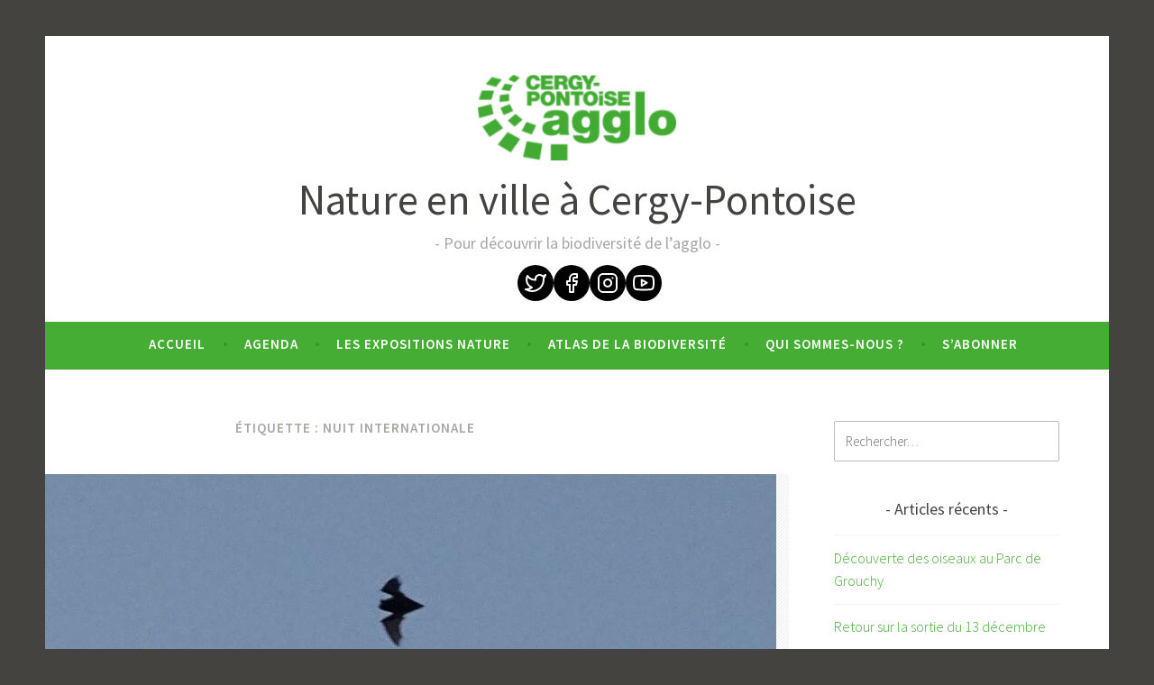

--- FILE ---
content_type: text/html; charset=UTF-8
request_url: https://natureenville.cergypontoise.fr/tag/nuit-internationale/
body_size: 11654
content:
<!DOCTYPE html>
<html lang="fr-FR">
<head>
<meta charset="UTF-8">
<meta name="viewport" content="width=device-width, initial-scale=1">
<link rel="profile" href="http://gmpg.org/xfn/11">

<meta name='robots' content='index, follow, max-image-preview:large, max-snippet:-1, max-video-preview:-1' />
	<style>img:is([sizes="auto" i], [sizes^="auto," i]) { contain-intrinsic-size: 3000px 1500px }</style>
	
	<!-- This site is optimized with the Yoast SEO plugin v24.8 - https://yoast.com/wordpress/plugins/seo/ -->
	<title>Archives des nuit internationale - Nature en ville à Cergy-Pontoise</title>
	<link rel="canonical" href="https://natureenville.cergypontoise.fr/tag/nuit-internationale/" />
	<meta property="og:locale" content="fr_FR" />
	<meta property="og:type" content="article" />
	<meta property="og:title" content="Archives des nuit internationale - Nature en ville à Cergy-Pontoise" />
	<meta property="og:url" content="https://natureenville.cergypontoise.fr/tag/nuit-internationale/" />
	<meta property="og:site_name" content="Nature en ville à Cergy-Pontoise" />
	<meta name="twitter:card" content="summary_large_image" />
	<script type="application/ld+json" class="yoast-schema-graph">{"@context":"https://schema.org","@graph":[{"@type":"CollectionPage","@id":"https://natureenville.cergypontoise.fr/tag/nuit-internationale/","url":"https://natureenville.cergypontoise.fr/tag/nuit-internationale/","name":"Archives des nuit internationale - Nature en ville à Cergy-Pontoise","isPartOf":{"@id":"https://natureenville.cergypontoise.fr/#website"},"primaryImageOfPage":{"@id":"https://natureenville.cergypontoise.fr/tag/nuit-internationale/#primaryimage"},"image":{"@id":"https://natureenville.cergypontoise.fr/tag/nuit-internationale/#primaryimage"},"thumbnailUrl":"https://natureenville.cergypontoise.fr/app/uploads/2021/06/chiro-07-11-2020-idl-ep-9.jpg","breadcrumb":{"@id":"https://natureenville.cergypontoise.fr/tag/nuit-internationale/#breadcrumb"},"inLanguage":"fr-FR"},{"@type":"ImageObject","inLanguage":"fr-FR","@id":"https://natureenville.cergypontoise.fr/tag/nuit-internationale/#primaryimage","url":"https://natureenville.cergypontoise.fr/app/uploads/2021/06/chiro-07-11-2020-idl-ep-9.jpg","contentUrl":"https://natureenville.cergypontoise.fr/app/uploads/2021/06/chiro-07-11-2020-idl-ep-9.jpg","width":811,"height":609},{"@type":"BreadcrumbList","@id":"https://natureenville.cergypontoise.fr/tag/nuit-internationale/#breadcrumb","itemListElement":[{"@type":"ListItem","position":1,"name":"Accueil","item":"https://natureenville.cergypontoise.fr/"},{"@type":"ListItem","position":2,"name":"nuit internationale"}]},{"@type":"WebSite","@id":"https://natureenville.cergypontoise.fr/#website","url":"https://natureenville.cergypontoise.fr/","name":"Nature en ville à Cergy-Pontoise","description":"Pour découvrir la biodiversité de l’agglo","publisher":{"@id":"https://natureenville.cergypontoise.fr/#organization"},"potentialAction":[{"@type":"SearchAction","target":{"@type":"EntryPoint","urlTemplate":"https://natureenville.cergypontoise.fr/?s={search_term_string}"},"query-input":{"@type":"PropertyValueSpecification","valueRequired":true,"valueName":"search_term_string"}}],"inLanguage":"fr-FR"},{"@type":"Organization","@id":"https://natureenville.cergypontoise.fr/#organization","name":"Nature en ville à Cergy-Pontoise","url":"https://natureenville.cergypontoise.fr/","logo":{"@type":"ImageObject","inLanguage":"fr-FR","@id":"https://natureenville.cergypontoise.fr/#/schema/logo/image/","url":"https://natureenville.cergypontoise.fr/app/uploads/2021/08/logo-cpagglo_rvb-e1628073109342.png","contentUrl":"https://natureenville.cergypontoise.fr/app/uploads/2021/08/logo-cpagglo_rvb-e1628073109342.png","width":220,"height":95,"caption":"Nature en ville à Cergy-Pontoise"},"image":{"@id":"https://natureenville.cergypontoise.fr/#/schema/logo/image/"}}]}</script>
	<!-- / Yoast SEO plugin. -->


<link rel='dns-prefetch' href='//fonts.googleapis.com' />
<link rel="alternate" type="application/rss+xml" title="Nature en ville à Cergy-Pontoise &raquo; Flux" href="https://natureenville.cergypontoise.fr/feed/" />
<link rel="alternate" type="application/rss+xml" title="Nature en ville à Cergy-Pontoise &raquo; Flux des commentaires" href="https://natureenville.cergypontoise.fr/comments/feed/" />
<link rel="alternate" type="application/rss+xml" title="Nature en ville à Cergy-Pontoise &raquo; Flux de l’étiquette nuit internationale" href="https://natureenville.cergypontoise.fr/tag/nuit-internationale/feed/" />
<script type="text/javascript">
/* <![CDATA[ */
window._wpemojiSettings = {"baseUrl":"https:\/\/s.w.org\/images\/core\/emoji\/15.0.3\/72x72\/","ext":".png","svgUrl":"https:\/\/s.w.org\/images\/core\/emoji\/15.0.3\/svg\/","svgExt":".svg","source":{"concatemoji":"https:\/\/natureenville.cergypontoise.fr\/wp\/wp-includes\/js\/wp-emoji-release.min.js?ver=6.7.2"}};
/*! This file is auto-generated */
!function(i,n){var o,s,e;function c(e){try{var t={supportTests:e,timestamp:(new Date).valueOf()};sessionStorage.setItem(o,JSON.stringify(t))}catch(e){}}function p(e,t,n){e.clearRect(0,0,e.canvas.width,e.canvas.height),e.fillText(t,0,0);var t=new Uint32Array(e.getImageData(0,0,e.canvas.width,e.canvas.height).data),r=(e.clearRect(0,0,e.canvas.width,e.canvas.height),e.fillText(n,0,0),new Uint32Array(e.getImageData(0,0,e.canvas.width,e.canvas.height).data));return t.every(function(e,t){return e===r[t]})}function u(e,t,n){switch(t){case"flag":return n(e,"\ud83c\udff3\ufe0f\u200d\u26a7\ufe0f","\ud83c\udff3\ufe0f\u200b\u26a7\ufe0f")?!1:!n(e,"\ud83c\uddfa\ud83c\uddf3","\ud83c\uddfa\u200b\ud83c\uddf3")&&!n(e,"\ud83c\udff4\udb40\udc67\udb40\udc62\udb40\udc65\udb40\udc6e\udb40\udc67\udb40\udc7f","\ud83c\udff4\u200b\udb40\udc67\u200b\udb40\udc62\u200b\udb40\udc65\u200b\udb40\udc6e\u200b\udb40\udc67\u200b\udb40\udc7f");case"emoji":return!n(e,"\ud83d\udc26\u200d\u2b1b","\ud83d\udc26\u200b\u2b1b")}return!1}function f(e,t,n){var r="undefined"!=typeof WorkerGlobalScope&&self instanceof WorkerGlobalScope?new OffscreenCanvas(300,150):i.createElement("canvas"),a=r.getContext("2d",{willReadFrequently:!0}),o=(a.textBaseline="top",a.font="600 32px Arial",{});return e.forEach(function(e){o[e]=t(a,e,n)}),o}function t(e){var t=i.createElement("script");t.src=e,t.defer=!0,i.head.appendChild(t)}"undefined"!=typeof Promise&&(o="wpEmojiSettingsSupports",s=["flag","emoji"],n.supports={everything:!0,everythingExceptFlag:!0},e=new Promise(function(e){i.addEventListener("DOMContentLoaded",e,{once:!0})}),new Promise(function(t){var n=function(){try{var e=JSON.parse(sessionStorage.getItem(o));if("object"==typeof e&&"number"==typeof e.timestamp&&(new Date).valueOf()<e.timestamp+604800&&"object"==typeof e.supportTests)return e.supportTests}catch(e){}return null}();if(!n){if("undefined"!=typeof Worker&&"undefined"!=typeof OffscreenCanvas&&"undefined"!=typeof URL&&URL.createObjectURL&&"undefined"!=typeof Blob)try{var e="postMessage("+f.toString()+"("+[JSON.stringify(s),u.toString(),p.toString()].join(",")+"));",r=new Blob([e],{type:"text/javascript"}),a=new Worker(URL.createObjectURL(r),{name:"wpTestEmojiSupports"});return void(a.onmessage=function(e){c(n=e.data),a.terminate(),t(n)})}catch(e){}c(n=f(s,u,p))}t(n)}).then(function(e){for(var t in e)n.supports[t]=e[t],n.supports.everything=n.supports.everything&&n.supports[t],"flag"!==t&&(n.supports.everythingExceptFlag=n.supports.everythingExceptFlag&&n.supports[t]);n.supports.everythingExceptFlag=n.supports.everythingExceptFlag&&!n.supports.flag,n.DOMReady=!1,n.readyCallback=function(){n.DOMReady=!0}}).then(function(){return e}).then(function(){var e;n.supports.everything||(n.readyCallback(),(e=n.source||{}).concatemoji?t(e.concatemoji):e.wpemoji&&e.twemoji&&(t(e.twemoji),t(e.wpemoji)))}))}((window,document),window._wpemojiSettings);
/* ]]> */
</script>
<style id='wp-emoji-styles-inline-css' type='text/css'>

	img.wp-smiley, img.emoji {
		display: inline !important;
		border: none !important;
		box-shadow: none !important;
		height: 1em !important;
		width: 1em !important;
		margin: 0 0.07em !important;
		vertical-align: -0.1em !important;
		background: none !important;
		padding: 0 !important;
	}
</style>
<link rel='stylesheet' id='wp-block-library-css' href='https://natureenville.cergypontoise.fr/wp/wp-includes/css/dist/block-library/style.min.css?ver=6.7.2' type='text/css' media='all' />
<link rel='stylesheet' id='jetpack-layout-grid-css' href='https://natureenville.cergypontoise.fr/app/plugins/layout-grid/style.css?ver=1643197642' type='text/css' media='all' />
<link rel='stylesheet' id='coblocks-frontend-css' href='https://natureenville.cergypontoise.fr/app/plugins/coblocks/dist/style-coblocks-1.css?ver=3.1.14' type='text/css' media='all' />
<link rel='stylesheet' id='coblocks-extensions-css' href='https://natureenville.cergypontoise.fr/app/plugins/coblocks/dist/style-coblocks-extensions.css?ver=3.1.14' type='text/css' media='all' />
<link rel='stylesheet' id='coblocks-animation-css' href='https://natureenville.cergypontoise.fr/app/plugins/coblocks/dist/style-coblocks-animation.css?ver=2677611078ee87eb3b1c' type='text/css' media='all' />
<style id='classic-theme-styles-inline-css' type='text/css'>
/*! This file is auto-generated */
.wp-block-button__link{color:#fff;background-color:#32373c;border-radius:9999px;box-shadow:none;text-decoration:none;padding:calc(.667em + 2px) calc(1.333em + 2px);font-size:1.125em}.wp-block-file__button{background:#32373c;color:#fff;text-decoration:none}
</style>
<style id='global-styles-inline-css' type='text/css'>
:root{--wp--preset--aspect-ratio--square: 1;--wp--preset--aspect-ratio--4-3: 4/3;--wp--preset--aspect-ratio--3-4: 3/4;--wp--preset--aspect-ratio--3-2: 3/2;--wp--preset--aspect-ratio--2-3: 2/3;--wp--preset--aspect-ratio--16-9: 16/9;--wp--preset--aspect-ratio--9-16: 9/16;--wp--preset--color--black: #000000;--wp--preset--color--cyan-bluish-gray: #abb8c3;--wp--preset--color--white: #ffffff;--wp--preset--color--pale-pink: #f78da7;--wp--preset--color--vivid-red: #cf2e2e;--wp--preset--color--luminous-vivid-orange: #ff6900;--wp--preset--color--luminous-vivid-amber: #fcb900;--wp--preset--color--light-green-cyan: #7bdcb5;--wp--preset--color--vivid-green-cyan: #00d084;--wp--preset--color--pale-cyan-blue: #8ed1fc;--wp--preset--color--vivid-cyan-blue: #0693e3;--wp--preset--color--vivid-purple: #9b51e0;--wp--preset--gradient--vivid-cyan-blue-to-vivid-purple: linear-gradient(135deg,rgba(6,147,227,1) 0%,rgb(155,81,224) 100%);--wp--preset--gradient--light-green-cyan-to-vivid-green-cyan: linear-gradient(135deg,rgb(122,220,180) 0%,rgb(0,208,130) 100%);--wp--preset--gradient--luminous-vivid-amber-to-luminous-vivid-orange: linear-gradient(135deg,rgba(252,185,0,1) 0%,rgba(255,105,0,1) 100%);--wp--preset--gradient--luminous-vivid-orange-to-vivid-red: linear-gradient(135deg,rgba(255,105,0,1) 0%,rgb(207,46,46) 100%);--wp--preset--gradient--very-light-gray-to-cyan-bluish-gray: linear-gradient(135deg,rgb(238,238,238) 0%,rgb(169,184,195) 100%);--wp--preset--gradient--cool-to-warm-spectrum: linear-gradient(135deg,rgb(74,234,220) 0%,rgb(151,120,209) 20%,rgb(207,42,186) 40%,rgb(238,44,130) 60%,rgb(251,105,98) 80%,rgb(254,248,76) 100%);--wp--preset--gradient--blush-light-purple: linear-gradient(135deg,rgb(255,206,236) 0%,rgb(152,150,240) 100%);--wp--preset--gradient--blush-bordeaux: linear-gradient(135deg,rgb(254,205,165) 0%,rgb(254,45,45) 50%,rgb(107,0,62) 100%);--wp--preset--gradient--luminous-dusk: linear-gradient(135deg,rgb(255,203,112) 0%,rgb(199,81,192) 50%,rgb(65,88,208) 100%);--wp--preset--gradient--pale-ocean: linear-gradient(135deg,rgb(255,245,203) 0%,rgb(182,227,212) 50%,rgb(51,167,181) 100%);--wp--preset--gradient--electric-grass: linear-gradient(135deg,rgb(202,248,128) 0%,rgb(113,206,126) 100%);--wp--preset--gradient--midnight: linear-gradient(135deg,rgb(2,3,129) 0%,rgb(40,116,252) 100%);--wp--preset--font-size--small: 13px;--wp--preset--font-size--medium: 20px;--wp--preset--font-size--large: 36px;--wp--preset--font-size--x-large: 42px;--wp--preset--spacing--20: 0.44rem;--wp--preset--spacing--30: 0.67rem;--wp--preset--spacing--40: 1rem;--wp--preset--spacing--50: 1.5rem;--wp--preset--spacing--60: 2.25rem;--wp--preset--spacing--70: 3.38rem;--wp--preset--spacing--80: 5.06rem;--wp--preset--shadow--natural: 6px 6px 9px rgba(0, 0, 0, 0.2);--wp--preset--shadow--deep: 12px 12px 50px rgba(0, 0, 0, 0.4);--wp--preset--shadow--sharp: 6px 6px 0px rgba(0, 0, 0, 0.2);--wp--preset--shadow--outlined: 6px 6px 0px -3px rgba(255, 255, 255, 1), 6px 6px rgba(0, 0, 0, 1);--wp--preset--shadow--crisp: 6px 6px 0px rgba(0, 0, 0, 1);}:where(.is-layout-flex){gap: 0.5em;}:where(.is-layout-grid){gap: 0.5em;}body .is-layout-flex{display: flex;}.is-layout-flex{flex-wrap: wrap;align-items: center;}.is-layout-flex > :is(*, div){margin: 0;}body .is-layout-grid{display: grid;}.is-layout-grid > :is(*, div){margin: 0;}:where(.wp-block-columns.is-layout-flex){gap: 2em;}:where(.wp-block-columns.is-layout-grid){gap: 2em;}:where(.wp-block-post-template.is-layout-flex){gap: 1.25em;}:where(.wp-block-post-template.is-layout-grid){gap: 1.25em;}.has-black-color{color: var(--wp--preset--color--black) !important;}.has-cyan-bluish-gray-color{color: var(--wp--preset--color--cyan-bluish-gray) !important;}.has-white-color{color: var(--wp--preset--color--white) !important;}.has-pale-pink-color{color: var(--wp--preset--color--pale-pink) !important;}.has-vivid-red-color{color: var(--wp--preset--color--vivid-red) !important;}.has-luminous-vivid-orange-color{color: var(--wp--preset--color--luminous-vivid-orange) !important;}.has-luminous-vivid-amber-color{color: var(--wp--preset--color--luminous-vivid-amber) !important;}.has-light-green-cyan-color{color: var(--wp--preset--color--light-green-cyan) !important;}.has-vivid-green-cyan-color{color: var(--wp--preset--color--vivid-green-cyan) !important;}.has-pale-cyan-blue-color{color: var(--wp--preset--color--pale-cyan-blue) !important;}.has-vivid-cyan-blue-color{color: var(--wp--preset--color--vivid-cyan-blue) !important;}.has-vivid-purple-color{color: var(--wp--preset--color--vivid-purple) !important;}.has-black-background-color{background-color: var(--wp--preset--color--black) !important;}.has-cyan-bluish-gray-background-color{background-color: var(--wp--preset--color--cyan-bluish-gray) !important;}.has-white-background-color{background-color: var(--wp--preset--color--white) !important;}.has-pale-pink-background-color{background-color: var(--wp--preset--color--pale-pink) !important;}.has-vivid-red-background-color{background-color: var(--wp--preset--color--vivid-red) !important;}.has-luminous-vivid-orange-background-color{background-color: var(--wp--preset--color--luminous-vivid-orange) !important;}.has-luminous-vivid-amber-background-color{background-color: var(--wp--preset--color--luminous-vivid-amber) !important;}.has-light-green-cyan-background-color{background-color: var(--wp--preset--color--light-green-cyan) !important;}.has-vivid-green-cyan-background-color{background-color: var(--wp--preset--color--vivid-green-cyan) !important;}.has-pale-cyan-blue-background-color{background-color: var(--wp--preset--color--pale-cyan-blue) !important;}.has-vivid-cyan-blue-background-color{background-color: var(--wp--preset--color--vivid-cyan-blue) !important;}.has-vivid-purple-background-color{background-color: var(--wp--preset--color--vivid-purple) !important;}.has-black-border-color{border-color: var(--wp--preset--color--black) !important;}.has-cyan-bluish-gray-border-color{border-color: var(--wp--preset--color--cyan-bluish-gray) !important;}.has-white-border-color{border-color: var(--wp--preset--color--white) !important;}.has-pale-pink-border-color{border-color: var(--wp--preset--color--pale-pink) !important;}.has-vivid-red-border-color{border-color: var(--wp--preset--color--vivid-red) !important;}.has-luminous-vivid-orange-border-color{border-color: var(--wp--preset--color--luminous-vivid-orange) !important;}.has-luminous-vivid-amber-border-color{border-color: var(--wp--preset--color--luminous-vivid-amber) !important;}.has-light-green-cyan-border-color{border-color: var(--wp--preset--color--light-green-cyan) !important;}.has-vivid-green-cyan-border-color{border-color: var(--wp--preset--color--vivid-green-cyan) !important;}.has-pale-cyan-blue-border-color{border-color: var(--wp--preset--color--pale-cyan-blue) !important;}.has-vivid-cyan-blue-border-color{border-color: var(--wp--preset--color--vivid-cyan-blue) !important;}.has-vivid-purple-border-color{border-color: var(--wp--preset--color--vivid-purple) !important;}.has-vivid-cyan-blue-to-vivid-purple-gradient-background{background: var(--wp--preset--gradient--vivid-cyan-blue-to-vivid-purple) !important;}.has-light-green-cyan-to-vivid-green-cyan-gradient-background{background: var(--wp--preset--gradient--light-green-cyan-to-vivid-green-cyan) !important;}.has-luminous-vivid-amber-to-luminous-vivid-orange-gradient-background{background: var(--wp--preset--gradient--luminous-vivid-amber-to-luminous-vivid-orange) !important;}.has-luminous-vivid-orange-to-vivid-red-gradient-background{background: var(--wp--preset--gradient--luminous-vivid-orange-to-vivid-red) !important;}.has-very-light-gray-to-cyan-bluish-gray-gradient-background{background: var(--wp--preset--gradient--very-light-gray-to-cyan-bluish-gray) !important;}.has-cool-to-warm-spectrum-gradient-background{background: var(--wp--preset--gradient--cool-to-warm-spectrum) !important;}.has-blush-light-purple-gradient-background{background: var(--wp--preset--gradient--blush-light-purple) !important;}.has-blush-bordeaux-gradient-background{background: var(--wp--preset--gradient--blush-bordeaux) !important;}.has-luminous-dusk-gradient-background{background: var(--wp--preset--gradient--luminous-dusk) !important;}.has-pale-ocean-gradient-background{background: var(--wp--preset--gradient--pale-ocean) !important;}.has-electric-grass-gradient-background{background: var(--wp--preset--gradient--electric-grass) !important;}.has-midnight-gradient-background{background: var(--wp--preset--gradient--midnight) !important;}.has-small-font-size{font-size: var(--wp--preset--font-size--small) !important;}.has-medium-font-size{font-size: var(--wp--preset--font-size--medium) !important;}.has-large-font-size{font-size: var(--wp--preset--font-size--large) !important;}.has-x-large-font-size{font-size: var(--wp--preset--font-size--x-large) !important;}
:where(.wp-block-post-template.is-layout-flex){gap: 1.25em;}:where(.wp-block-post-template.is-layout-grid){gap: 1.25em;}
:where(.wp-block-columns.is-layout-flex){gap: 2em;}:where(.wp-block-columns.is-layout-grid){gap: 2em;}
:root :where(.wp-block-pullquote){font-size: 1.5em;line-height: 1.6;}
</style>
<link rel='stylesheet' id='wp-components-css' href='https://natureenville.cergypontoise.fr/wp/wp-includes/css/dist/components/style.min.css?ver=6.7.2' type='text/css' media='all' />
<link rel='stylesheet' id='godaddy-styles-css' href='https://natureenville.cergypontoise.fr/app/plugins/coblocks/includes/Dependencies/GoDaddy/Styles/build/latest.css?ver=2.0.2' type='text/css' media='all' />
<link rel='stylesheet' id='wpm-dara-style-css' href='https://natureenville.cergypontoise.fr/app/themes/dara/style.css?ver=6.7.2' type='text/css' media='all' />
<link rel='stylesheet' id='dara-style-css' href='https://natureenville.cergypontoise.fr/app/themes/natureenville/style.css?ver=6.7.2' type='text/css' media='all' />
<link rel='stylesheet' id='dara-fonts-css' href='https://fonts.googleapis.com/css?family=Source+Sans+Pro%3A300%2C300italic%2C400%2C400italic%2C600%7CYrsa%3A300%2C400%2C700&#038;subset=latin%2Clatin-ext' type='text/css' media='all' />
<link rel='stylesheet' id='genericons-css' href='https://natureenville.cergypontoise.fr/app/themes/dara/assets/genericons/genericons.css?ver=3.4.1' type='text/css' media='all' />
<style id='akismet-widget-style-inline-css' type='text/css'>

			.a-stats {
				--akismet-color-mid-green: #357b49;
				--akismet-color-white: #fff;
				--akismet-color-light-grey: #f6f7f7;

				max-width: 350px;
				width: auto;
			}

			.a-stats * {
				all: unset;
				box-sizing: border-box;
			}

			.a-stats strong {
				font-weight: 600;
			}

			.a-stats a.a-stats__link,
			.a-stats a.a-stats__link:visited,
			.a-stats a.a-stats__link:active {
				background: var(--akismet-color-mid-green);
				border: none;
				box-shadow: none;
				border-radius: 8px;
				color: var(--akismet-color-white);
				cursor: pointer;
				display: block;
				font-family: -apple-system, BlinkMacSystemFont, 'Segoe UI', 'Roboto', 'Oxygen-Sans', 'Ubuntu', 'Cantarell', 'Helvetica Neue', sans-serif;
				font-weight: 500;
				padding: 12px;
				text-align: center;
				text-decoration: none;
				transition: all 0.2s ease;
			}

			/* Extra specificity to deal with TwentyTwentyOne focus style */
			.widget .a-stats a.a-stats__link:focus {
				background: var(--akismet-color-mid-green);
				color: var(--akismet-color-white);
				text-decoration: none;
			}

			.a-stats a.a-stats__link:hover {
				filter: brightness(110%);
				box-shadow: 0 4px 12px rgba(0, 0, 0, 0.06), 0 0 2px rgba(0, 0, 0, 0.16);
			}

			.a-stats .count {
				color: var(--akismet-color-white);
				display: block;
				font-size: 1.5em;
				line-height: 1.4;
				padding: 0 13px;
				white-space: nowrap;
			}
		
</style>
<link rel='stylesheet' id='sib-front-css-css' href='https://natureenville.cergypontoise.fr/app/plugins/mailin/css/mailin-front.css?ver=6.7.2' type='text/css' media='all' />
<script type="text/javascript" src="https://natureenville.cergypontoise.fr/wp/wp-includes/js/jquery/jquery.min.js?ver=3.7.1" id="jquery-core-js"></script>
<script type="text/javascript" src="https://natureenville.cergypontoise.fr/wp/wp-includes/js/jquery/jquery-migrate.min.js?ver=3.4.1" id="jquery-migrate-js"></script>
<script type="text/javascript" id="sib-front-js-js-extra">
/* <![CDATA[ */
var sibErrMsg = {"invalidMail":"Please fill out valid email address","requiredField":"Please fill out required fields","invalidDateFormat":"Please fill out valid date format","invalidSMSFormat":"Please fill out valid phone number"};
var ajax_sib_front_object = {"ajax_url":"https:\/\/natureenville.cergypontoise.fr\/wp\/wp-admin\/admin-ajax.php","ajax_nonce":"57ee24d06f","flag_url":"https:\/\/natureenville.cergypontoise.fr\/app\/plugins\/mailin\/img\/flags\/"};
/* ]]> */
</script>
<script type="text/javascript" src="https://natureenville.cergypontoise.fr/app/plugins/mailin/js/mailin-front.js?ver=1734939546" id="sib-front-js-js"></script>
<link rel="https://api.w.org/" href="https://natureenville.cergypontoise.fr/wp-json/" /><link rel="alternate" title="JSON" type="application/json" href="https://natureenville.cergypontoise.fr/wp-json/wp/v2/tags/750784001" /><link rel="EditURI" type="application/rsd+xml" title="RSD" href="https://natureenville.cergypontoise.fr/wp/xmlrpc.php?rsd" />
<meta name="generator" content="WordPress 6.7.2" />
<link rel="icon" href="https://natureenville.cergypontoise.fr/app/uploads/2022/12/cropped-LOGO-CPAGGLO_RVB-32x32.jpg" sizes="32x32" />
<link rel="icon" href="https://natureenville.cergypontoise.fr/app/uploads/2022/12/cropped-LOGO-CPAGGLO_RVB-192x192.jpg" sizes="192x192" />
<link rel="apple-touch-icon" href="https://natureenville.cergypontoise.fr/app/uploads/2022/12/cropped-LOGO-CPAGGLO_RVB-180x180.jpg" />
<meta name="msapplication-TileImage" content="https://natureenville.cergypontoise.fr/app/uploads/2022/12/cropped-LOGO-CPAGGLO_RVB-270x270.jpg" />
</head>

<body class="archive tag tag-nuit-internationale tag-750784001 wp-custom-logo group-blog hfeed display-header-text">
<div id="page" class="site">
	<a class="skip-link screen-reader-text" href="#content">Accéder au contenu principal</a>

	<header id="masthead" class="site-header" role="banner">

		
				<div class="site-branding">
			<a href="https://natureenville.cergypontoise.fr/" class="custom-logo-link" rel="home"><img width="220" height="95" src="https://natureenville.cergypontoise.fr/app/uploads/2021/08/logo-cpagglo_rvb-e1628073109342.png" class="custom-logo" alt="Nature en ville à Cergy-Pontoise" decoding="async" /></a>							<p class="site-title"><a href="https://natureenville.cergypontoise.fr/" rel="home">Nature en ville à Cergy-Pontoise</a></p>
							<p class="site-description">Pour découvrir la biodiversité de l’agglo</p>
			
                        <div class="top">
                <div class="menu-reseaux-sociaux-container"><ul id="menu-reseaux-sociaux" class="menu"><li id="menu-item-13894" class="tw menu-item menu-item-type-custom menu-item-object-custom menu-item-13894"><a target="_blank" href="https://twitter.com/CergyPontoise95/">Twitter</a></li>
<li id="menu-item-13895" class="fb menu-item menu-item-type-custom menu-item-object-custom menu-item-13895"><a target="_blank" href="https://www.facebook.com/groups/303812107972887/">Facebook</a></li>
<li id="menu-item-13896" class="insta menu-item menu-item-type-custom menu-item-object-custom menu-item-13896"><a target="_blank" href="https://www.instagram.com/natureenville_cergypontoise/">Instagram</a></li>
<li id="menu-item-13897" class="yt menu-item menu-item-type-custom menu-item-object-custom menu-item-13897"><a target="_blank" href="https://www.youtube.com/playlist?list=PLAVogOhq6eW9vE8JpuGPCqbDT1wBsoer2">YouTube</a></li>
</ul></div>            </div>
		</div><!-- .site-branding -->

		<nav id="site-navigation" class="main-navigation" role="navigation">
	<button class="menu-toggle" aria-controls="top-menu" aria-expanded="false">Menu</button>
	<div class="menu-menu-1-container"><ul id="top-menu" class="menu"><li id="menu-item-2" class="menu-item menu-item-type-custom menu-item-object-custom menu-item-home menu-item-2"><a href="https://natureenville.cergypontoise.fr/">Accueil</a></li>
<li id="menu-item-5" class="menu-item menu-item-type-taxonomy menu-item-object-category menu-item-5"><a href="https://natureenville.cergypontoise.fr/category/agenda/">Agenda</a></li>
<li id="menu-item-32544" class="menu-item menu-item-type-post_type menu-item-object-post menu-item-32544"><a href="https://natureenville.cergypontoise.fr/2022/11/02/les-expositions-nature/">Les expositions nature</a></li>
<li id="menu-item-26980" class="menu-item menu-item-type-custom menu-item-object-custom menu-item-26980"><a target="_blank" href="https://geoagglo.cergypontoise.fr/portal/apps/MapSeries/index.html?appid=f5b2ab3c3e964ad9bc903e3d2e68dfa9">Atlas de la biodiversité</a></li>
<li id="menu-item-13872" class="menu-item menu-item-type-post_type menu-item-object-post menu-item-13872"><a href="https://natureenville.cergypontoise.fr/2022/11/22/qui-sommes-nous/">Qui sommes-nous ?</a></li>
<li id="menu-item-32441" class="menu-item menu-item-type-post_type menu-item-object-page menu-item-32441"><a href="https://natureenville.cergypontoise.fr/sabonner/">S’abonner</a></li>
</ul></div>	</nav>

	</header>

	
	<div id="content" class="site-content">

	<div id="primary" class="content-area">
		<main id="main" class="site-main" role="main">

		
			<header class="page-header">
				<h1 class="page-title">Étiquette : <span>nuit internationale</span></h1>			</header>
			
<article id="post-36051" class="post-36051 post type-post status-publish format-standard has-post-thumbnail hentry category-agenda tag-chauve-souris tag-chiro tag-nuit-internationale tag-sortie with-featured-image">
			<div class="post-thumbnail">
			<a href="https://natureenville.cergypontoise.fr/2024/07/26/28eme-nuit-de-la-chauve-souris/">
				<img width="811" height="312" src="https://natureenville.cergypontoise.fr/app/uploads/2021/06/chiro-07-11-2020-idl-ep-9-811x312.jpg" class="attachment-dara-featured-image size-dara-featured-image wp-post-image" alt="" decoding="async" fetchpriority="high" />			</a>
		</div>
	
	<header class="entry-header">
		<span class="cat-links"><a href="https://natureenville.cergypontoise.fr/category/agenda/" rel="category tag">Agenda</a></span><h2 class="entry-title"><a href="https://natureenville.cergypontoise.fr/2024/07/26/28eme-nuit-de-la-chauve-souris/" rel="bookmark">28ème nuit de la chauve-souris</a></h2>	</header>

	<div class="entry-body">
							<div class="entry-meta">
			<span class="posted-on"><a href="https://natureenville.cergypontoise.fr/2024/07/26/28eme-nuit-de-la-chauve-souris/" rel="bookmark"><time class="entry-date published" datetime="2024-07-26T09:00:00+02:00">26 juillet 2024</time><time class="updated" datetime="2024-08-20T12:02:13+02:00">20 août 2024</time></a></span><span class="byline"> <span class="author vcard"><a class="url fn n" href="https://natureenville.cergypontoise.fr/author/emiliecacp/">emiliecacp</a></span></span>		</div><!-- .entry-meta -->		
		<div class="entry-content">
			<div class="wp-block-image">
<figure class="aligncenter size-full"><a href="https://www.nuitdelachauvesouris.com/"><img decoding="async" width="217" height="199" src="https://natureenville.cergypontoise.fr/app/uploads/2024/07/image-1.png" alt="" class="wp-image-36272"/></a></figure></div>


<p>Dans le cadre de la <a href="https://www.nuitdelachauvesouris.com/" target="_blank" rel="noreferrer noopener">28ème nuit internationale de la Chauve-souris</a>, la CACP et la Ferme d&rsquo;Ecancourt vous proposent une sortie « <strong>A la découverte des chauves-souris</strong>« . </p>



<p>Elle sera l&rsquo;occasion de découvrir les chauves-souris, leur mode de vie, les différentes espèces que l&rsquo;on peut rencontrer et d&rsquo;écouter les chauves-souris en chasse au dessus de l&rsquo;étang à l&rsquo;aide d&rsquo;une « Batbox ». </p>



<p>La sortie a lieu dans <strong>le Parc du Château de Menucourt, le 23 août de 21h à 23h</strong>. </p>



<p>Le groupe sera limité à 20 personnes, aussi veuillez vous inscrire via ce formulaire pour confirmer votre participation. Une confirmation vous sera envoyée quelques jours avant la sortie. <a href="https://forms.office.com/e/hG0fQPJCk4" target="_blank" rel="noreferrer noopener">Lien d&rsquo;inscription</a> <strong>[Le groupe est complet, les inscriptions sont closes]</strong></p>



<figure class="wp-block-image size-full"><a href="https://natureenville.cergypontoise.fr/app/uploads/2016/05/dsc01489.jpg"><img decoding="async" width="1024" height="768" src="https://natureenville.cergypontoise.fr/app/uploads/2016/05/dsc01489.jpg" alt="" class="wp-image-9991" srcset="https://natureenville.cergypontoise.fr/app/uploads/2016/05/dsc01489.jpg 1024w, https://natureenville.cergypontoise.fr/app/uploads/2016/05/dsc01489-672x504.jpg 672w" sizes="(max-width: 1024px) 100vw, 1024px" /></a><figcaption class="wp-element-caption">Un jeu sur l&rsquo;anatomie des chauves-souris, saurez-vous le résoudre ? © Gilles Carcassès</figcaption></figure>
		</div>

			<footer class="entry-footer">
		<span class="tags-links">Tagué <a href="https://natureenville.cergypontoise.fr/tag/chauve-souris/" rel="tag">chauve-souris</a>, <a href="https://natureenville.cergypontoise.fr/tag/chiro/" rel="tag">chiro</a>, <a href="https://natureenville.cergypontoise.fr/tag/nuit-internationale/" rel="tag">nuit internationale</a>, <a href="https://natureenville.cergypontoise.fr/tag/sortie/" rel="tag">sortie</a></span><span class="comments-link"><a href="https://natureenville.cergypontoise.fr/2024/07/26/28eme-nuit-de-la-chauve-souris/#respond">Laisser un commentaire</a></span>	</footer><!-- .entry-footer -->
		
	</div><!-- .entry-body -->
</article><!-- #post-## -->

		</main>
	</div>

<aside id="secondary" class="widget-area" role="complementary">
	<aside id="search-2" class="widget widget_search"><form role="search" method="get" class="search-form" action="https://natureenville.cergypontoise.fr/">
				<label>
					<span class="screen-reader-text">Rechercher :</span>
					<input type="search" class="search-field" placeholder="Rechercher…" value="" name="s" />
				</label>
				<input type="submit" class="search-submit" value="Rechercher" />
			</form></aside>
		<aside id="recent-posts-2" class="widget widget_recent_entries">
		<h3 class="widget-title">Articles récents</h3>
		<ul>
											<li>
					<a href="https://natureenville.cergypontoise.fr/2026/01/07/decouverte-des-oiseaux-au-parc-de-grouchy/">Découverte des oiseaux au Parc de Grouchy</a>
									</li>
											<li>
					<a href="https://natureenville.cergypontoise.fr/2025/12/17/retour-sur-la-sortie-du-13-decembre/">Retour sur la sortie du 13 décembre</a>
									</li>
											<li>
					<a href="https://natureenville.cergypontoise.fr/2025/11/17/decouverte-des-oiseaux-a-lile-de-loisirs/">Découverte des oiseaux à l’Île de loisirs</a>
									</li>
											<li>
					<a href="https://natureenville.cergypontoise.fr/2025/10/09/jour-de-la-nuit-2025/">Jour de la nuit 2025</a>
									</li>
											<li>
					<a href="https://natureenville.cergypontoise.fr/2025/06/11/%f0%9f%90%9b-chenilles-processionnaires-ou-hyponomeutes-ne-confondez-plus/">🐛 Chenilles processionnaires ou hyponomeutes ? Ne confondez plus !</a>
									</li>
					</ul>

		</aside><aside id="archives-2" class="widget widget_archive"><h3 class="widget-title">Archives</h3>		<label class="screen-reader-text" for="archives-dropdown-2">Archives</label>
		<select id="archives-dropdown-2" name="archive-dropdown">
			
			<option value="">Sélectionner un mois</option>
				<option value='https://natureenville.cergypontoise.fr/2026/01/'> janvier 2026 </option>
	<option value='https://natureenville.cergypontoise.fr/2025/12/'> décembre 2025 </option>
	<option value='https://natureenville.cergypontoise.fr/2025/11/'> novembre 2025 </option>
	<option value='https://natureenville.cergypontoise.fr/2025/10/'> octobre 2025 </option>
	<option value='https://natureenville.cergypontoise.fr/2025/06/'> juin 2025 </option>
	<option value='https://natureenville.cergypontoise.fr/2025/05/'> mai 2025 </option>
	<option value='https://natureenville.cergypontoise.fr/2025/04/'> avril 2025 </option>
	<option value='https://natureenville.cergypontoise.fr/2025/03/'> mars 2025 </option>
	<option value='https://natureenville.cergypontoise.fr/2025/02/'> février 2025 </option>
	<option value='https://natureenville.cergypontoise.fr/2025/01/'> janvier 2025 </option>
	<option value='https://natureenville.cergypontoise.fr/2024/11/'> novembre 2024 </option>
	<option value='https://natureenville.cergypontoise.fr/2024/10/'> octobre 2024 </option>
	<option value='https://natureenville.cergypontoise.fr/2024/09/'> septembre 2024 </option>
	<option value='https://natureenville.cergypontoise.fr/2024/07/'> juillet 2024 </option>
	<option value='https://natureenville.cergypontoise.fr/2024/06/'> juin 2024 </option>
	<option value='https://natureenville.cergypontoise.fr/2024/05/'> mai 2024 </option>
	<option value='https://natureenville.cergypontoise.fr/2024/04/'> avril 2024 </option>
	<option value='https://natureenville.cergypontoise.fr/2024/03/'> mars 2024 </option>
	<option value='https://natureenville.cergypontoise.fr/2024/02/'> février 2024 </option>
	<option value='https://natureenville.cergypontoise.fr/2024/01/'> janvier 2024 </option>
	<option value='https://natureenville.cergypontoise.fr/2023/12/'> décembre 2023 </option>
	<option value='https://natureenville.cergypontoise.fr/2023/11/'> novembre 2023 </option>
	<option value='https://natureenville.cergypontoise.fr/2023/10/'> octobre 2023 </option>
	<option value='https://natureenville.cergypontoise.fr/2023/09/'> septembre 2023 </option>
	<option value='https://natureenville.cergypontoise.fr/2023/07/'> juillet 2023 </option>
	<option value='https://natureenville.cergypontoise.fr/2023/06/'> juin 2023 </option>
	<option value='https://natureenville.cergypontoise.fr/2023/05/'> mai 2023 </option>
	<option value='https://natureenville.cergypontoise.fr/2023/04/'> avril 2023 </option>
	<option value='https://natureenville.cergypontoise.fr/2023/03/'> mars 2023 </option>
	<option value='https://natureenville.cergypontoise.fr/2023/02/'> février 2023 </option>
	<option value='https://natureenville.cergypontoise.fr/2023/01/'> janvier 2023 </option>
	<option value='https://natureenville.cergypontoise.fr/2022/12/'> décembre 2022 </option>
	<option value='https://natureenville.cergypontoise.fr/2022/11/'> novembre 2022 </option>
	<option value='https://natureenville.cergypontoise.fr/2022/10/'> octobre 2022 </option>
	<option value='https://natureenville.cergypontoise.fr/2022/09/'> septembre 2022 </option>
	<option value='https://natureenville.cergypontoise.fr/2022/07/'> juillet 2022 </option>
	<option value='https://natureenville.cergypontoise.fr/2022/06/'> juin 2022 </option>
	<option value='https://natureenville.cergypontoise.fr/2022/05/'> mai 2022 </option>
	<option value='https://natureenville.cergypontoise.fr/2022/04/'> avril 2022 </option>
	<option value='https://natureenville.cergypontoise.fr/2022/03/'> mars 2022 </option>
	<option value='https://natureenville.cergypontoise.fr/2022/02/'> février 2022 </option>
	<option value='https://natureenville.cergypontoise.fr/2022/01/'> janvier 2022 </option>
	<option value='https://natureenville.cergypontoise.fr/2021/12/'> décembre 2021 </option>
	<option value='https://natureenville.cergypontoise.fr/2021/11/'> novembre 2021 </option>
	<option value='https://natureenville.cergypontoise.fr/2021/10/'> octobre 2021 </option>
	<option value='https://natureenville.cergypontoise.fr/2021/09/'> septembre 2021 </option>
	<option value='https://natureenville.cergypontoise.fr/2021/07/'> juillet 2021 </option>
	<option value='https://natureenville.cergypontoise.fr/2021/06/'> juin 2021 </option>
	<option value='https://natureenville.cergypontoise.fr/2021/05/'> mai 2021 </option>
	<option value='https://natureenville.cergypontoise.fr/2021/04/'> avril 2021 </option>
	<option value='https://natureenville.cergypontoise.fr/2021/03/'> mars 2021 </option>
	<option value='https://natureenville.cergypontoise.fr/2021/02/'> février 2021 </option>
	<option value='https://natureenville.cergypontoise.fr/2021/01/'> janvier 2021 </option>
	<option value='https://natureenville.cergypontoise.fr/2020/12/'> décembre 2020 </option>
	<option value='https://natureenville.cergypontoise.fr/2020/11/'> novembre 2020 </option>
	<option value='https://natureenville.cergypontoise.fr/2020/10/'> octobre 2020 </option>
	<option value='https://natureenville.cergypontoise.fr/2020/09/'> septembre 2020 </option>
	<option value='https://natureenville.cergypontoise.fr/2020/08/'> août 2020 </option>
	<option value='https://natureenville.cergypontoise.fr/2020/07/'> juillet 2020 </option>
	<option value='https://natureenville.cergypontoise.fr/2020/06/'> juin 2020 </option>
	<option value='https://natureenville.cergypontoise.fr/2020/05/'> mai 2020 </option>
	<option value='https://natureenville.cergypontoise.fr/2020/04/'> avril 2020 </option>
	<option value='https://natureenville.cergypontoise.fr/2020/03/'> mars 2020 </option>
	<option value='https://natureenville.cergypontoise.fr/2020/02/'> février 2020 </option>
	<option value='https://natureenville.cergypontoise.fr/2020/01/'> janvier 2020 </option>
	<option value='https://natureenville.cergypontoise.fr/2019/12/'> décembre 2019 </option>
	<option value='https://natureenville.cergypontoise.fr/2019/11/'> novembre 2019 </option>
	<option value='https://natureenville.cergypontoise.fr/2019/10/'> octobre 2019 </option>
	<option value='https://natureenville.cergypontoise.fr/2019/09/'> septembre 2019 </option>
	<option value='https://natureenville.cergypontoise.fr/2019/08/'> août 2019 </option>
	<option value='https://natureenville.cergypontoise.fr/2019/07/'> juillet 2019 </option>
	<option value='https://natureenville.cergypontoise.fr/2019/06/'> juin 2019 </option>
	<option value='https://natureenville.cergypontoise.fr/2019/05/'> mai 2019 </option>
	<option value='https://natureenville.cergypontoise.fr/2019/04/'> avril 2019 </option>
	<option value='https://natureenville.cergypontoise.fr/2019/03/'> mars 2019 </option>
	<option value='https://natureenville.cergypontoise.fr/2019/02/'> février 2019 </option>
	<option value='https://natureenville.cergypontoise.fr/2019/01/'> janvier 2019 </option>
	<option value='https://natureenville.cergypontoise.fr/2018/12/'> décembre 2018 </option>
	<option value='https://natureenville.cergypontoise.fr/2018/11/'> novembre 2018 </option>
	<option value='https://natureenville.cergypontoise.fr/2018/10/'> octobre 2018 </option>
	<option value='https://natureenville.cergypontoise.fr/2018/09/'> septembre 2018 </option>
	<option value='https://natureenville.cergypontoise.fr/2018/08/'> août 2018 </option>
	<option value='https://natureenville.cergypontoise.fr/2018/07/'> juillet 2018 </option>
	<option value='https://natureenville.cergypontoise.fr/2018/06/'> juin 2018 </option>
	<option value='https://natureenville.cergypontoise.fr/2018/05/'> mai 2018 </option>
	<option value='https://natureenville.cergypontoise.fr/2018/04/'> avril 2018 </option>
	<option value='https://natureenville.cergypontoise.fr/2018/03/'> mars 2018 </option>
	<option value='https://natureenville.cergypontoise.fr/2018/02/'> février 2018 </option>
	<option value='https://natureenville.cergypontoise.fr/2018/01/'> janvier 2018 </option>
	<option value='https://natureenville.cergypontoise.fr/2017/12/'> décembre 2017 </option>
	<option value='https://natureenville.cergypontoise.fr/2017/11/'> novembre 2017 </option>
	<option value='https://natureenville.cergypontoise.fr/2017/10/'> octobre 2017 </option>
	<option value='https://natureenville.cergypontoise.fr/2017/09/'> septembre 2017 </option>
	<option value='https://natureenville.cergypontoise.fr/2017/08/'> août 2017 </option>
	<option value='https://natureenville.cergypontoise.fr/2017/07/'> juillet 2017 </option>
	<option value='https://natureenville.cergypontoise.fr/2017/06/'> juin 2017 </option>
	<option value='https://natureenville.cergypontoise.fr/2017/05/'> mai 2017 </option>
	<option value='https://natureenville.cergypontoise.fr/2017/04/'> avril 2017 </option>
	<option value='https://natureenville.cergypontoise.fr/2017/03/'> mars 2017 </option>
	<option value='https://natureenville.cergypontoise.fr/2017/02/'> février 2017 </option>
	<option value='https://natureenville.cergypontoise.fr/2017/01/'> janvier 2017 </option>
	<option value='https://natureenville.cergypontoise.fr/2016/12/'> décembre 2016 </option>
	<option value='https://natureenville.cergypontoise.fr/2016/11/'> novembre 2016 </option>
	<option value='https://natureenville.cergypontoise.fr/2016/10/'> octobre 2016 </option>
	<option value='https://natureenville.cergypontoise.fr/2016/09/'> septembre 2016 </option>
	<option value='https://natureenville.cergypontoise.fr/2016/08/'> août 2016 </option>
	<option value='https://natureenville.cergypontoise.fr/2016/07/'> juillet 2016 </option>
	<option value='https://natureenville.cergypontoise.fr/2016/06/'> juin 2016 </option>
	<option value='https://natureenville.cergypontoise.fr/2016/05/'> mai 2016 </option>
	<option value='https://natureenville.cergypontoise.fr/2016/04/'> avril 2016 </option>
	<option value='https://natureenville.cergypontoise.fr/2016/03/'> mars 2016 </option>
	<option value='https://natureenville.cergypontoise.fr/2016/02/'> février 2016 </option>
	<option value='https://natureenville.cergypontoise.fr/2016/01/'> janvier 2016 </option>
	<option value='https://natureenville.cergypontoise.fr/2015/12/'> décembre 2015 </option>
	<option value='https://natureenville.cergypontoise.fr/2015/11/'> novembre 2015 </option>
	<option value='https://natureenville.cergypontoise.fr/2015/10/'> octobre 2015 </option>
	<option value='https://natureenville.cergypontoise.fr/2015/09/'> septembre 2015 </option>
	<option value='https://natureenville.cergypontoise.fr/2015/08/'> août 2015 </option>
	<option value='https://natureenville.cergypontoise.fr/2015/07/'> juillet 2015 </option>
	<option value='https://natureenville.cergypontoise.fr/2015/06/'> juin 2015 </option>
	<option value='https://natureenville.cergypontoise.fr/2015/05/'> mai 2015 </option>
	<option value='https://natureenville.cergypontoise.fr/2015/04/'> avril 2015 </option>
	<option value='https://natureenville.cergypontoise.fr/2015/03/'> mars 2015 </option>
	<option value='https://natureenville.cergypontoise.fr/2015/02/'> février 2015 </option>
	<option value='https://natureenville.cergypontoise.fr/2015/01/'> janvier 2015 </option>
	<option value='https://natureenville.cergypontoise.fr/2014/12/'> décembre 2014 </option>
	<option value='https://natureenville.cergypontoise.fr/2014/11/'> novembre 2014 </option>
	<option value='https://natureenville.cergypontoise.fr/2014/10/'> octobre 2014 </option>
	<option value='https://natureenville.cergypontoise.fr/2014/09/'> septembre 2014 </option>
	<option value='https://natureenville.cergypontoise.fr/2014/08/'> août 2014 </option>
	<option value='https://natureenville.cergypontoise.fr/2014/07/'> juillet 2014 </option>
	<option value='https://natureenville.cergypontoise.fr/2014/06/'> juin 2014 </option>
	<option value='https://natureenville.cergypontoise.fr/2014/05/'> mai 2014 </option>
	<option value='https://natureenville.cergypontoise.fr/2014/04/'> avril 2014 </option>
	<option value='https://natureenville.cergypontoise.fr/2014/03/'> mars 2014 </option>
	<option value='https://natureenville.cergypontoise.fr/2014/02/'> février 2014 </option>
	<option value='https://natureenville.cergypontoise.fr/2014/01/'> janvier 2014 </option>
	<option value='https://natureenville.cergypontoise.fr/2013/12/'> décembre 2013 </option>
	<option value='https://natureenville.cergypontoise.fr/2013/11/'> novembre 2013 </option>
	<option value='https://natureenville.cergypontoise.fr/2013/10/'> octobre 2013 </option>
	<option value='https://natureenville.cergypontoise.fr/2013/09/'> septembre 2013 </option>
	<option value='https://natureenville.cergypontoise.fr/2013/08/'> août 2013 </option>
	<option value='https://natureenville.cergypontoise.fr/2013/07/'> juillet 2013 </option>
	<option value='https://natureenville.cergypontoise.fr/2013/06/'> juin 2013 </option>
	<option value='https://natureenville.cergypontoise.fr/2013/05/'> mai 2013 </option>
	<option value='https://natureenville.cergypontoise.fr/2013/04/'> avril 2013 </option>

		</select>

			<script type="text/javascript">
/* <![CDATA[ */

(function() {
	var dropdown = document.getElementById( "archives-dropdown-2" );
	function onSelectChange() {
		if ( dropdown.options[ dropdown.selectedIndex ].value !== '' ) {
			document.location.href = this.options[ this.selectedIndex ].value;
		}
	}
	dropdown.onchange = onSelectChange;
})();

/* ]]> */
</script>
</aside><aside id="custom_html-3" class="widget_text widget widget_custom_html"><div class="textwidget custom-html-widget"><a href="https://13commeune.fr/actualite/une-nouvelle-distinction-pour-lagglomeration/" title="Une nouvelle distinction pour l'agglomération" target="_blank"><img src="https://www.cergypontoise.fr/sites/default/files/2019-10/TAMPON-marquebiodiv_TEN.jpg" alt="Territoire engagé pour la nature - Biodiversité, tous vivants !" /></a></div></aside></aside>

	</div>

	
<div id="tertiary" class="widget-area footer-widget-area" role="complementary">
		<div id="widget-area-2" class="widget-area">
		<aside id="nav_menu-5" class="widget widget_nav_menu"><div class="menu-reseaux-sociaux-container"><ul id="menu-reseaux-sociaux-1" class="menu"><li class="tw menu-item menu-item-type-custom menu-item-object-custom menu-item-13894"><a target="_blank" href="https://twitter.com/CergyPontoise95/">Twitter</a></li>
<li class="fb menu-item menu-item-type-custom menu-item-object-custom menu-item-13895"><a target="_blank" href="https://www.facebook.com/groups/303812107972887/">Facebook</a></li>
<li class="insta menu-item menu-item-type-custom menu-item-object-custom menu-item-13896"><a target="_blank" href="https://www.instagram.com/natureenville_cergypontoise/">Instagram</a></li>
<li class="yt menu-item menu-item-type-custom menu-item-object-custom menu-item-13897"><a target="_blank" href="https://www.youtube.com/playlist?list=PLAVogOhq6eW9vE8JpuGPCqbDT1wBsoer2">YouTube</a></li>
</ul></div></aside><aside id="block-5" class="widget widget_block"><script async src="https://www.googletagmanager.com/gtag/js?id=G-LVDYDZ9394"></script>
<script>
    window.dataLayer = window.dataLayer || [];
    function gtag(){dataLayer.push(arguments);}
    gtag('js', new Date());
    gtag('config', 'G-LVDYDZ9394');
</script>
</aside>	</div><!-- #widget-area-2 -->
	
		<div id="widget-area-3" class="widget-area">
		<aside id="nav_menu-3" class="widget widget_nav_menu"><div class="menu-mentions-legales-container"><ul id="menu-mentions-legales" class="menu"><li id="menu-item-13861" class="menu-item menu-item-type-post_type menu-item-object-page menu-item-13861"><a href="https://natureenville.cergypontoise.fr/mentions-legales/">Mentions légales</a></li>
<li id="menu-item-13941" class="menu-item menu-item-type-post_type menu-item-object-page menu-item-13941"><a href="https://natureenville.cergypontoise.fr/contact/">Contact</a></li>
<li id="menu-item-13863" class="menu-item menu-item-type-post_type menu-item-object-page menu-item-13863"><a href="https://natureenville.cergypontoise.fr/liens-utiles/">Liens utiles</a></li>
</ul></div></aside><aside id="block-6" class="widget widget_block widget_media_image"><div class="wp-block-image is-style-default">
<figure class="aligncenter size-full"><a href="https://natureenville.cergypontoise.fr/app/uploads/2021/08/logo-cpagglo_rvb-e1628073109342.png"><img loading="lazy" decoding="async" width="220" height="95" src="https://natureenville.cergypontoise.fr/app/uploads/2021/08/logo-cpagglo_rvb-e1628073109342.png" alt="Cergy Pontoise Agglo" class="wp-image-29812"/></a></figure></div></aside>	</div><!-- #widget-area-3 -->
	
		<div id="widget-area-4" class="widget-area">
		<aside id="media_gallery-3" class="widget widget_media_gallery"><div id='gallery-1' class='gallery galleryid-36051 gallery-columns-3 gallery-size-custom'><figure class='gallery-item'>
			<div class='gallery-icon landscape'>
				<a href='https://natureenville.cergypontoise.fr/2017/05/04/relooke/bergeronnette-grise-geraudot-27-04-2017-5/'><img width="1600" height="1200" src="https://natureenville.cergypontoise.fr/app/uploads/2017/05/bergeronnette-grise-geraudot-27-04-2017-5.jpg" class="attachment-custom size-custom" alt="" aria-describedby="gallery-1-13842" decoding="async" loading="lazy" srcset="https://natureenville.cergypontoise.fr/app/uploads/2017/05/bergeronnette-grise-geraudot-27-04-2017-5.jpg 1600w, https://natureenville.cergypontoise.fr/app/uploads/2017/05/bergeronnette-grise-geraudot-27-04-2017-5-672x504.jpg 672w" sizes="auto, (max-width: 1600px) 100vw, 1600px" /></a>
			</div>
				<figcaption class='wp-caption-text gallery-caption' id='gallery-1-13842'>
				Bergeronnette grise sur un tilleul au bord de l&rsquo;eau © CACP &#8211; Gilles Carcassès
				</figcaption></figure><figure class='gallery-item'>
			<div class='gallery-icon landscape'>
				<a href='https://natureenville.cergypontoise.fr/chevreuil-neuville-02-05-2016-2-2/'><img width="1024" height="767" src="https://natureenville.cergypontoise.fr/app/uploads/2017/05/chevreuil-neuville-02-05-2016-2.jpg" class="attachment-custom size-custom" alt="" decoding="async" loading="lazy" srcset="https://natureenville.cergypontoise.fr/app/uploads/2017/05/chevreuil-neuville-02-05-2016-2.jpg 1024w, https://natureenville.cergypontoise.fr/app/uploads/2017/05/chevreuil-neuville-02-05-2016-2-672x503.jpg 672w" sizes="auto, (max-width: 1024px) 100vw, 1024px" /></a>
			</div></figure><figure class='gallery-item'>
			<div class='gallery-icon landscape'>
				<a href='https://natureenville.cergypontoise.fr/2017/03/21/la-viorne-de-bodnant/viburnum-bodnantense-eragny-22-02-2017-2/'><img width="1024" height="1024" src="https://natureenville.cergypontoise.fr/app/uploads/2017/03/viburnum-bodnantense-eragny-22-02-2017-2.jpg" class="attachment-custom size-custom" alt="" aria-describedby="gallery-1-13209" decoding="async" loading="lazy" srcset="https://natureenville.cergypontoise.fr/app/uploads/2017/03/viburnum-bodnantense-eragny-22-02-2017-2.jpg 1024w, https://natureenville.cergypontoise.fr/app/uploads/2017/03/viburnum-bodnantense-eragny-22-02-2017-2-672x672.jpg 672w" sizes="auto, (max-width: 1024px) 100vw, 1024px" /></a>
			</div>
				<figcaption class='wp-caption-text gallery-caption' id='gallery-1-13209'>
				Fleurs de la viorne de Bodnant © CACP &#8211; Gilles Carcassès
				</figcaption></figure><figure class='gallery-item'>
			<div class='gallery-icon landscape'>
				<a href='https://natureenville.cergypontoise.fr/2017/04/06/un-magnolia-dexception/magnolia-loebneri-leonard-messel-poissy-19-03-2017-3/'><img width="1024" height="768" src="https://natureenville.cergypontoise.fr/app/uploads/2017/04/magnolia-loebneri-leonard-messel-poissy-19-03-2017-3.jpg" class="attachment-custom size-custom" alt="" aria-describedby="gallery-1-13474" decoding="async" loading="lazy" srcset="https://natureenville.cergypontoise.fr/app/uploads/2017/04/magnolia-loebneri-leonard-messel-poissy-19-03-2017-3.jpg 1024w, https://natureenville.cergypontoise.fr/app/uploads/2017/04/magnolia-loebneri-leonard-messel-poissy-19-03-2017-3-672x504.jpg 672w" sizes="auto, (max-width: 1024px) 100vw, 1024px" /></a>
			</div>
				<figcaption class='wp-caption-text gallery-caption' id='gallery-1-13474'>
				Les fleurs roses nacrées du Magnolia loebneri &lsquo;Leonard Messel&rsquo; © CACP &#8211; Gilles Carcassès
				</figcaption></figure><figure class='gallery-item'>
			<div class='gallery-icon landscape'>
				<a href='https://natureenville.cergypontoise.fr/2017/04/19/les-rosiers-une-solution-durable-pour-le-fleurissement-des-villes/rosier-tequila/'><img width="1024" height="768" src="https://natureenville.cergypontoise.fr/app/uploads/2017/04/rosier-tequila.jpg" class="attachment-custom size-custom" alt="" aria-describedby="gallery-1-13665" decoding="async" loading="lazy" srcset="https://natureenville.cergypontoise.fr/app/uploads/2017/04/rosier-tequila.jpg 1024w, https://natureenville.cergypontoise.fr/app/uploads/2017/04/rosier-tequila-672x504.jpg 672w" sizes="auto, (max-width: 1024px) 100vw, 1024px" /></a>
			</div>
				<figcaption class='wp-caption-text gallery-caption' id='gallery-1-13665'>
				Tequila © CACP &#8211; Gilles Carcassès
				</figcaption></figure><figure class='gallery-item'>
			<div class='gallery-icon landscape'>
				<a href='https://natureenville.cergypontoise.fr/2017/03/29/transhumance-2017-des-brebis-temoignent/sieste/'><img width="1024" height="768" src="https://natureenville.cergypontoise.fr/app/uploads/2017/03/sieste.jpg" class="attachment-custom size-custom" alt="" aria-describedby="gallery-1-13420" decoding="async" loading="lazy" srcset="https://natureenville.cergypontoise.fr/app/uploads/2017/03/sieste.jpg 1024w, https://natureenville.cergypontoise.fr/app/uploads/2017/03/sieste-672x504.jpg 672w" sizes="auto, (max-width: 1024px) 100vw, 1024px" /></a>
			</div>
				<figcaption class='wp-caption-text gallery-caption' id='gallery-1-13420'>
				L&rsquo;heure de la sièste au Belvédère de Vauréal © CACP &#8211; Gilles Carcassès
				</figcaption></figure><figure class='gallery-item'>
			<div class='gallery-icon landscape'>
				<a href='https://natureenville.cergypontoise.fr/2017/05/05/la-veronique-de-perse/veronica-persica-cergy-13-03-2017/'><img width="1200" height="1199" src="https://natureenville.cergypontoise.fr/app/uploads/2017/03/veronica-persica-cergy-13-03-2017.jpg" class="attachment-custom size-custom" alt="" aria-describedby="gallery-1-13386" decoding="async" loading="lazy" srcset="https://natureenville.cergypontoise.fr/app/uploads/2017/03/veronica-persica-cergy-13-03-2017.jpg 1200w, https://natureenville.cergypontoise.fr/app/uploads/2017/03/veronica-persica-cergy-13-03-2017-672x671.jpg 672w" sizes="auto, (max-width: 1200px) 100vw, 1200px" /></a>
			</div>
				<figcaption class='wp-caption-text gallery-caption' id='gallery-1-13386'>
				Fleurs de la véronique de Perse © CACP &#8211; Gilles Carcassès
				</figcaption></figure>
		</div>
</aside>	</div><!-- #widget-area-4 -->
	</div><!-- #tertiary -->

	<footer id="colophon" class="site-footer" role="contentinfo">
				<div class="site-info">
	<a href="https://fr.wordpress.org/">Fièrement propulsé par WordPress</a>
	<span class="sep"> | </span>
	Thème&nbsp;: Dara par <a href="http://wordpress.com/themes/" rel="designer">Automattic</a>.</div><!-- .site-info -->	</footer>
</div>
<script type="text/javascript" src="https://natureenville.cergypontoise.fr/app/plugins/coblocks/dist/js/coblocks-animation.js?ver=3.1.14" id="coblocks-animation-js"></script>
<script type="text/javascript" src="https://natureenville.cergypontoise.fr/app/plugins/coblocks/dist/js/vendors/tiny-swiper.js?ver=3.1.14" id="coblocks-tiny-swiper-js"></script>
<script type="text/javascript" id="coblocks-tinyswiper-initializer-js-extra">
/* <![CDATA[ */
var coblocksTinyswiper = {"carouselPrevButtonAriaLabel":"Pr\u00e9c\u00e9dent","carouselNextButtonAriaLabel":"Prochain","sliderImageAriaLabel":"Image"};
/* ]]> */
</script>
<script type="text/javascript" src="https://natureenville.cergypontoise.fr/app/plugins/coblocks/dist/js/coblocks-tinyswiper-initializer.js?ver=3.1.14" id="coblocks-tinyswiper-initializer-js"></script>
<script type="text/javascript" src="https://natureenville.cergypontoise.fr/app/themes/dara/assets/js/navigation.js?ver=20151215" id="dara-navigation-js"></script>
<script type="text/javascript" src="https://natureenville.cergypontoise.fr/app/themes/dara/assets/js/skip-link-focus-fix.js?ver=20151215" id="dara-skip-link-focus-fix-js"></script>

</body>
</html>
<!-- Cache Enabler by KeyCDN @ Fri, 09 Jan 2026 19:25:24 GMT (https-index.html) -->

--- FILE ---
content_type: text/css
request_url: https://natureenville.cergypontoise.fr/app/themes/natureenville/style.css?ver=6.7.2
body_size: 2928
content:
/*
Theme Name: NatureEnVille
Description: Child of Dara Theme.
Author: Bwat
Author URI: https://bwat.fr
Template: dara
Version: 1.0
*/

/* Previous style */
div .site-branding {
    margin-top: 40px;
}

div .blog-credits {
    display: none;
}

/*
.jetpack-social-navigation ul li {
    background: #000;
}
*/

.main-navigation {
    background-color: #45AC34;
}

button, input[type="button"], input[type="reset"], input[type="submit"], #infinite-handle span, .button {
    background-color: #45AC34;
}

input[type="text"], input[type="email"], input[type="password"], input[type="search"], input[type="url"] {
    border: 1px solid #bbb;
}

.widget select {
    width: 100%;
    padding: 10px 8px;
}

.widget ul > li, .widget ol > li {
    padding: .3em 0;
}

.menu-mentions-legales-container ul > li {
    padding: .6em 0;
}

.wp-caption-dd, .wp-caption-text {
    font-style: normal;
}

.site-info {
    display: none;
}

.cat-links {
    display: none;
}

.site-footer {
    background-color: #fff;
    border-top: 1px solid #eee;
}

/* Bwat style  */

.site-title, h1, h2, h3, h4 {
    font-family: "Source Sans Pro", Helvetica, sans-serif;
    font-weight: 500;
    color: #000;
}
.post-navigation a,
.paging-navigation a,
.comment-navigation a,
.site-description,
.entry-meta,
.entry-footer  {
    font-family: "Source Sans Pro", Helvetica, sans-serif;
}

a {
    color: #45AC34;
}
header {
    position: relative;
}
header .top {
    display: block;
}

header .top ul {
    display: flex;
    justify-content: center;
    gap: 15px;
    margin-top: 10px;
    margin-bottom: -20px;
}


header .top ul li {
    list-style: none;
}

header .top ul li a {
    font-size: 0;
    background: #000;
    height: 40px;
    width: 40px;
    display: block;
    border-radius: 200px;
}
header .top ul li a:hover {
    background: #45AC34;
}
header .top ul li a:before {
    content: "";
    mask-repeat: no-repeat;
    mask-size: contain;
    -webkit-mask-repeat: no-repeat;
    -webkit-mask-size: contain;
    background: white;
    position: relative;
    top:8px;
    left: 8px;
    height: 24px;
    width: 24px;
    display: block;
    box-sizing: border-box;
}
header .top ul li.fb a:before {
    mask-image: url("assets/images/facebook.svg");
    -webkit-mask-image: url("assets/images/facebook.svg");
}
header .top ul li.insta a:before {
    mask-image: url("assets/images/instagram.svg");
    -webkit-mask-image: url("assets/images/instagram.svg");
}
header .top ul li.yt a:before {
    mask-image: url("assets/images/youtube.svg");
    -webkit-mask-image: url("assets/images/youtube.svg");
}
header .top ul li.tw a:before {
    mask-image: url("assets/images/twitter.svg");
    -webkit-mask-image: url("assets/images/twitter.svg");
}
.comment-form-cookies-consent {
    display: flex;
    gap: 15px;
    align-items: center;
}


.comment-form-cookies-consent label {
    width: calc(100% - 50px);
    line-height: 1em;
}
